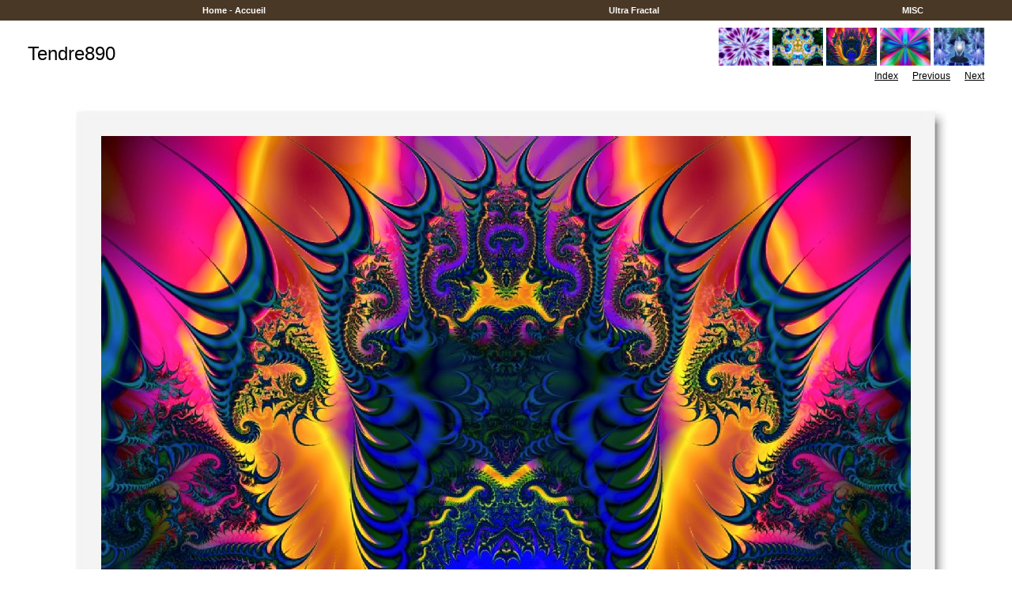

--- FILE ---
content_type: text/html
request_url: http://www.vamoura.com/misc2/album/slides/Tendre890.html
body_size: 1649
content:



<!DOCTYPE HTML PUBLIC "-//W3C//DTD HTML 4.01 Transitional//EN">
<html>
<head>
<meta http-equiv="content-type" content="text/html; charset=ISO-8859-1" >
<title>album/Tendre890</title>
<link href="../res/styles.css" rel=stylesheet>
<meta name="Keywords" CONTENT="photo album,gallery,photo gallery,digital,photo,gallery,online">
</head>

<body leftmargin="0" topmargin="0" rightmargin="0" bottommargin="0" marginwidth="0" marginheight="0" style="margin-top: 0px; margin-left: 0px; margin-right: 0px; margin-bottom: 0px;">


<table class="nav" width="100%" cellspacing="6">
<tr>
    <td align="center"></td>
    <td align="center"><a href="https://www.vamoura.com">&nbsp;&nbsp;Home - Accueil&nbsp;&nbsp;</a></td>
    <td align="center"><a href="https://www.vamoura.com/uf/album/">&nbsp;&nbsp;Ultra Fractal&nbsp;&nbsp;</a></td>
    <td align="center"><a href="https://www.vamoura.com/MISC/album/" >&nbsp;&nbsp;MISC&nbsp;&nbsp;</a></td>
</tr></table>



    <small style="font-size: 7px;">&nbsp;</small>


    <table width="100%" border="0" cellspacing="0" cellpadding="0"><tr>

    <td><img src="../res/separator.gif" width="35" height="1" alt="" border="0"></td>   <td width="100%" height="43" valign="middle">

    <big><span class="header">Tendre890</span></big><br><span class="subheader"></span><br>
    </td>

    <td align="right" valign="middle">

    
        <nobr>  
        <a href="Butterfly BeeSilk2.html"><img border=0 src="../thumbs/Butterfly BeeSilk2.jpg" width="64.0" height="48.0" vspace="2"></a>
<a href="beauty.html"><img border=0 src="../thumbs/beauty.jpg" width="64.0" height="48.0" vspace="2"></a>
<a href="Tendre890.html"><img border=0 src="../thumbs/Tendre890.jpg" width="64.0" height="48.0" vspace="2"></a>
<a href="Butterfly BeeSilk101.html"><img border=0 src="../thumbs/Butterfly BeeSilk101.jpg" width="64.0" height="48.0" vspace="2"></a>
<a href="AmazingGrace.html"><img border=0 src="../thumbs/AmazingGrace.jpg" width="64.0" height="48.0" vspace="2"></a>

        <br><small>
        <!-- Index button -->
        <a href="../index.html" title="Thumbnail page">Index</a>
        &nbsp;&nbsp;&nbsp;&nbsp;
        <!-- Previous button -->
        <a href="beauty.html" title="Previous page">Previous</a>
        
        &nbsp;&nbsp;&nbsp;&nbsp;
        <!-- Next button -->
        <a href="Butterfly BeeSilk101.html" title="Next page">Next</a>
        
        </small>
        <br><br>
        </nobr>
    
    </td>
    <td><img src="../res/separator.gif" width="35" height="1" alt="" border="0"></td>
    </tr>
    </table>

<map name="ee_multiarea">
    
        <area alt="Previous photo" coords="0,0,341,768" href="beauty.html" style="cursor: w-resize;">
    
    
        <area alt="Next photo" coords="682,0,1024,768" href="Butterfly BeeSilk101.html" style="cursor: e-resize;">
    
    <area alt="Thumbnail page" coords="341,0,682,768" href="../index.html" style="cursor: crosshair;">
    <area alt="" coords="0,0,1024,768" nohref>
</map>


    <table border="0" cellspacing="0" cellpadding="0"  align="center"><tr>
    <tbody>
    <td><img src="../res/separator.gif" width="35" height="1" alt="" border="0"></td>   <td>

    <div align="center">

    <table border="0" cellspacing="0" cellpadding="0">
    <tbody>
        <tr>
            <td background="../res/t_l_corner.jpg"><img src="../res/fill.gif" alt="" border="0"></td>
            <td background="../res/top.jpg"><img src="../res/fill.gif" alt="" border="0"></td>
            <td background="../res/t_r_corner.jpg"><img src="../res/fill.gif" alt="" border="0"></td>
        </tr>
        <tr>
            <td background="../res/left.jpg"><img src="../res/fill.gif" alt="" border="0"></td>
            <td>
                
                    <img src="../../Tendre890.jpg" width="1024" height="768" STYLE="border-color:#ffffff" title="" >
                

            </td>
            <td background="../res/right.jpg"><img src="../res/fill.gif" alt="" border="0"></td>
        </tr>
        <tr>
            <td background="../res/b_l_corner.jpg"><img src="../res/fill.gif" alt="" border="0"></td>
            <td background="../res/bottom.jpg"><img src="../res/fill.gif" alt="" border="0"></td>
            <td background="../res/b_r_corner.jpg"><img src="../res/fill.gif" alt="" border="0"></td>
        </tr>
    </tbody>
    </table>
    </div>

    <br>
    
    </td>

    <td><img src="../res/separator.gif" width="10" height="1" alt="" border="0"></td>   </tr><tr>
    <td><img src="../res/separator.gif" width="35" height="1" alt="" border="0"></td>   <td>

    <p>
    
    <!-- On-line image printing service integration -->
    
    </p>
    </td>
    <td><img src="../res/separator.gif" width="35" height="1" alt="" border="0"></td>   </tr>
    </tbody>
    </table>

    <table width="100%" border="0" cellspacing="0" cellpadding="0"><tr>
    <td><img src="../res/separator.gif" width="35" height="1" alt="" border="0"></td>   <td valign="top">

        <br>
    <p>
    
    </p>
    <div class="generator">
    Generated by <a href="https://jalbum.net" title="JAlbum - Freeware web photo album generator" target="_blank">JAlbum 5.2</a>
    &nbsp;&nbsp;Design inspired by <a href="https://photography-on-the.net">Exhibit Engine</a>
    </div>
    </td>
    <td>&nbsp;&nbsp;&nbsp;
    </td>
    <td align="right" valign="top">

    
        <nobr>
        <a href="Butterfly BeeSilk2.html"><img border=0 src="../thumbs/Butterfly BeeSilk2.jpg" width="64.0" height="48.0" vspace="2"></a>
<a href="beauty.html"><img border=0 src="../thumbs/beauty.jpg" width="64.0" height="48.0" vspace="2"></a>
<a href="Tendre890.html"><img border=0 src="../thumbs/Tendre890.jpg" width="64.0" height="48.0" vspace="2"></a>
<a href="Butterfly BeeSilk101.html"><img border=0 src="../thumbs/Butterfly BeeSilk101.jpg" width="64.0" height="48.0" vspace="2"></a>
<a href="AmazingGrace.html"><img border=0 src="../thumbs/AmazingGrace.jpg" width="64.0" height="48.0" vspace="2"></a>

        <br><small>
        <!-- Index button -->
        <a href="../index.html" title="Thumbnail page">Index</a>
        &nbsp;&nbsp;&nbsp;&nbsp;
        <!-- Previous button -->
        <a href="beauty.html" title="Previous page">Previous</a>
        
        &nbsp;&nbsp;&nbsp;&nbsp;
        <!-- Next button -->
        <a href="Butterfly BeeSilk101.html" title="Next page">Next</a>
        
        </small></nobr>
    
    </td>
    <td><img src="../res/separator.gif" width="35" height="1" alt="" border="0"></td>
    </tr>
    </table>


</body>
</html>

